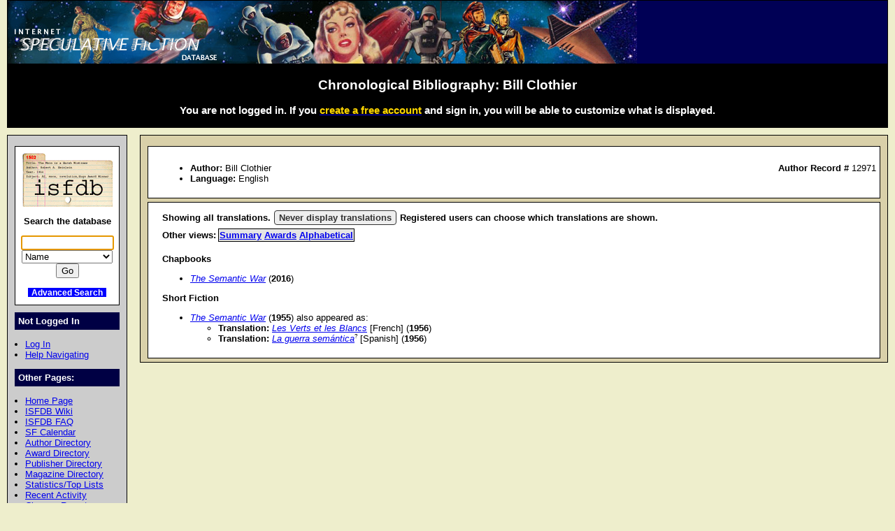

--- FILE ---
content_type: text/html; charset=iso-8859-1
request_url: https://www.isfdb.org/cgi-bin/ch.cgi?12971
body_size: 7389
content:
<!DOCTYPE HTML PUBLIC "-//W3C//DTD HTML 4.01//EN" "http://www.w3.org/TR/html4/strict.dtd">
<html lang="en-us">
<head>
<meta http-equiv="content-type" content="text/html; charset=iso-8859-1" >
<link rel="shortcut icon" href="https://www.isfdb.org/favicon.ico">
<title>Chronological Bibliography: Bill Clothier</title>
<link href="https://www.isfdb.org/biblio.css" rel="stylesheet" type="text/css" media="screen">
</head>
<body>
<div id="wrap">
<a class="topbanner" href="https://www.isfdb.org/cgi-bin/index.cgi">
<span>
<img src="https://www.isfdb.org/IsfdbBanner8.jpg" alt="ISFDB banner">
</span>
</a>
<div id="statusbar">
<h2>Chronological Bibliography: Bill Clothier</h2>
<script type="text/javascript" src="https://www.isfdb.org/isfdb_main.js"></script>
<h3>You are not logged in. If you
 <a href="https://www.isfdb.org/wiki/index.php?title=Special:Userlogin&amp;type=signup">
<span class="newuser">create a free account</span></a>
 and sign in, you will be able to customize what is displayed.</h3>
</div>
<div id="nav">
<div id="search">
<a href="https://www.isfdb.org/cgi-bin/index.cgi">
<img src="https://www.isfdb.org/isfdb.gif" width="130" height="77" alt="ISFDB logo">
</a>
Search the database
<form method="get" action="https://www.isfdb.org/cgi-bin/se.cgi" name="searchform" id="searchform">
<p>
<input name="arg" id="searchform_arg" class="search" value="">
<select name="type" class="search">
<option>Name</option>
<option>Fiction Titles</option>
<option>All Titles</option>
<option>Year of Title</option>
<option>Month of Title</option>
<option>Month of Publication</option>
<option>Series</option>
<option>Publication Series</option>
<option>Magazine</option>
<option>Publisher</option>
<option>ISBN</option>
<option>Tag</option>
<option>Award</option>
</select>
<input value="Go" type="submit" >
</form>
<p class="bottomlinks">
<a class="inverted" href="https://www.isfdb.org/cgi-bin/adv_search_menu.cgi" dir="ltr">Advanced Search</a>
</div>
<div class="divider">
Not Logged In
</div>
<ul class="navbar">
<li><a href="https://www.isfdb.org/cgi-bin/dologin.cgi?ch.cgi+12971" dir="ltr">Log In</a>
<li><a href="https://www.isfdb.org/wiki/index.php/Help:Navigation_Bar">Help Navigating</a>
</ul>
<div class="divider">
Other Pages:
</div>
<ul class="navbar">
<li><a href="https://www.isfdb.org/cgi-bin/index.cgi" dir="ltr">Home Page</a>
<li><a href="https://www.isfdb.org/wiki/index.php/Main_Page">ISFDB Wiki</a>
<li><a href="https://www.isfdb.org/wiki/index.php/ISFDB:FAQ">ISFDB FAQ</a>
<li><a href="https://www.isfdb.org/cgi-bin/calendar_menu.cgi" dir="ltr">SF Calendar</a>
<li><a href="https://www.isfdb.org/cgi-bin/directory.cgi?author" dir="ltr">Author Directory</a>
<li><a href="https://www.isfdb.org/cgi-bin/award_directory.cgi" dir="ltr">Award Directory</a>
<li><a href="https://www.isfdb.org/cgi-bin/directory.cgi?publisher" dir="ltr">Publisher Directory</a>
<li><a href="https://www.isfdb.org/cgi-bin/directory.cgi?magazine" dir="ltr">Magazine Directory</a>
<li><a href="https://www.isfdb.org/cgi-bin/stats-and-tops.cgi" dir="ltr">Statistics/Top Lists</a>
<li><a href="https://www.isfdb.org/cgi-bin/recent_activity_menu.cgi" dir="ltr">Recent Activity</a>
<li><a href="https://www.isfdb.org/cgi-bin/edit/cleanup.cgi" dir="ltr">Cleanup Reports</a>
</ul>
<div class="divider">
Editing Tools:
</div>
<ul class="navbar">
<li><a href="https://www.isfdb.org/cgi-bin/edit/editauth.cgi?12971" dir="ltr">Edit Author Data</a>
<li><a href="https://www.isfdb.org/cgi-bin/edit/mkpseudo.cgi?12971" dir="ltr">Make/Remove Alternate Name</a>
<li><a href="https://www.isfdb.org/cgi-bin/adv_search_results.cgi?START=0&amp;TYPE=Title&amp;USE_1=author_canonical&amp;O_1=exact&amp;TERM_1=Bill%20Clothier&amp;ORDERBY=title_title&amp;C=AND">Show All Titles</a>
<li><a href="https://www.isfdb.org/cgi-bin/edit/find_dups.cgi?12971" dir="ltr">Check for Duplicate Titles</a>
</ul>
<div class="divider">
Add New Data:
</div>
<ul class="navbar">
<li><a href="https://www.isfdb.org/cgi-bin/edit/newpub.cgi?Anthology" dir="ltr">Add New Anthology</a>
<li><a href="https://www.isfdb.org/cgi-bin/edit/newpub.cgi?Chapbook" dir="ltr">Add New Chapbook</a>
<li><a href="https://www.isfdb.org/cgi-bin/edit/newpub.cgi?Collection" dir="ltr">Add New Collection</a>
<li><a href="https://www.isfdb.org/cgi-bin/edit/newpub.cgi?Fanzine" dir="ltr">Add New Fanzine</a>
<li><a href="https://www.isfdb.org/cgi-bin/edit/newpub.cgi?Magazine" dir="ltr">Add New Magazine</a>
<li><a href="https://www.isfdb.org/cgi-bin/edit/newpub.cgi?Nonfiction" dir="ltr">Add New Nonfiction</a>
<li><a href="https://www.isfdb.org/cgi-bin/edit/newpub.cgi?Novel" dir="ltr">Add New Novel</a>
<li><a href="https://www.isfdb.org/cgi-bin/edit/newpub.cgi?Omnibus" dir="ltr">Add New Omnibus</a>
<li><a href="https://www.isfdb.org/cgi-bin/edit/select_award_type.cgi?0" dir="ltr">Add Untitled Award</a>
</ul>
<div class="divider">
Policies:
</div>
<ul class="navbar">
<li><a href="https://www.isfdb.org/wiki/index.php/ISFDB:General_disclaimer">Disclaimer</a>
<li><a href="https://www.isfdb.org/wiki/index.php/ISFDB:Privacy_policy">Privacy Policy</a>
<li><a href="https://www.isfdb.org/wiki/index.php/Banner_Art_Credits">Banner Art Credits</a>
</ul>
<div class="divider">
License:
</div>
<div id="cclicense">
<a rel="license" href="https://creativecommons.org/licenses/by/4.0/">
<img alt="Creative Commons License" src="https://i.creativecommons.org/l/by/4.0/88x31.png"></a><br>
This work is licensed under a <a rel="license" href="https://creativecommons.org/licenses/by/4.0/">Creative Commons Attribution 4.0 International License</a>.
</div>
</div>
<div id="content">
<div class="ContentBox">
<ul>
<li><b>Author:</b> Bill Clothier
<span class="recordID"><b>Author Record # </b>12971</span>
<li><b>Language:</b> English
</ul>
</div>
<div class="ContentBox">
<div class="translationmessage"><b>Showing all translations. <a class="button" href="https://www.isfdb.org/cgi-bin/ch.cgi?12971+None" dir="ltr">Never display translations</a> Registered users can choose which translations are shown.</b></div>
<table class=bibliolinks>
<tr>
<td><b>Other views:</b></td>
<td class="authorbiblios"><b> <a href="https://www.isfdb.org/cgi-bin/ea.cgi?12971" dir="ltr">Summary</a> <a href="https://www.isfdb.org/cgi-bin/eaw.cgi?12971" dir="ltr">Awards</a> <a href="https://www.isfdb.org/cgi-bin/ae.cgi?12971" dir="ltr">Alphabetical</a></b></td>
</tr>
</table>
<br>
<b>Chapbooks</b>
<ul>
<li>
 <a class = "italic" href="https://www.isfdb.org/cgi-bin/title.cgi?1968584" dir="ltr">The Semantic War</a> (<b>2016</b>)
</ul>
<b>Short Fiction</b>
<ul>
<li>
 <a class = "italic" href="https://www.isfdb.org/cgi-bin/title.cgi?53648" dir="ltr">The Semantic War</a> (<b>1955</b>)
 also appeared as:
<ul>
<li>
 <b>Translation:</b> <a class="italic" href="https://www.isfdb.org/cgi-bin/title.cgi?1478606" dir="ltr">Les Verts et les Blancs</a> [French] (<b>1956</b>)
<li>
 <b>Translation:</b> <div class="tooltip tooltipright"><a class="italic" href="https://www.isfdb.org/cgi-bin/title.cgi?3540471" dir="ltr">La guerra semántica</a><sup class="mouseover">?</sup><span class="tooltiptext tooltipnarrow tooltipright">La guerra semantica</span></div> [Spanish] (<b>1956</b>)
</ul>
</ul>
</div>
</div>
<div id="bottom">
Copyright &copy; 1995-2025 Al von Ruff and the ISFDB team
<br>
<b>ISFDB Engine</b> - Version 4.00 (2006-04-24)
</div>
</div>
</body>
</html>


--- FILE ---
content_type: text/css
request_url: https://www.isfdb.org/biblio.css
body_size: 23486
content:
/* (C) COPYRIGHT 2008-2025   Al von Ruff, Ahasuerus and Dirk Stoecker
         ALL RIGHTS RESERVED

     The copyright notice above does not evidence any actual or
     intended publication of such source code.

     Version: $Revision: 1224 $
     Date: $Date: 2025-05-10 16:41:04 -0400 (Sat, 10 May 2025) $
*/
 
html,body { 
   font-size: 90%; 
   font-family: Arial, Helvetica, sans-serif;
   color: #000; 
   /*background: #FFF5C7; 
   */
   background: #eec; 
   margin: 0; 
   padding: 0; 
   text-align: center; 
}

div#wrap {
   width: 100%; 
   text-align: left;
}

div.divider {
   background: #004;
   color: #fff;
   margin-top: 10px;
   padding: 5px;
   font-weight:bold;
}

div.newtalk {
   background: #FFFF00;
   color: #000000;
   margin-top: 2px;
   margin-bottom: 2px;
   padding: 2px;
}

div.quicktag {
   margin-top: 2px;
}

div.translationmessage {
   margin-bottom: 2px;
}

div.generic_centered_div {
   text-align:center;
}

li#badISBN {
   color: #f00;
   font-weight:bold;
}

a.new {
	color:#ba0000;
}

abbr.template a:link, a:visited {
   text-decoration-line: underline;
   text-decoration-style: dotted;
}

abbr.template a:hover, a:active {
   text-decoration-line: underline;
   text-decoration-style: solid;
}

.inverted {
    font-size: 90%; 
    background: #00f;
    color:#fff;
    text-decoration: none;
    padding-left: 5px;
    padding-right: 5px;
    white-space:nowrap;
}

a.topbanner {
   display: block;
   height: 90px;
   color: #fff; 
   background: #005;
   background-repeat: no-repeat;
   background-position: center left;
   border: 1px solid black;
   margin-left: 10px; 
   margin-right: 10px; 
}

div#statusbar {
   background: #000;
   color: #fff;
   padding-top: 2px; 
   padding-bottom: 2px; 
   margin-bottom: 10px; 
   margin-left: 10px; 
   margin-right: 10px; 
   text-align: center; 
}

/* main navigation bar on left side */
div#nav {
   position: relative;
   float: left;
   width: 150px; 
   border: 1px solid black;
   color: #000; 
   /*background: #D9D0A9; 
   */
   background: #ccc; 
   margin-left: 10px;
   margin-bottom: 15px;
   padding-left: 10px;
   padding-right: 10px;
   padding-top: 15px;
   padding-bottom: 15px;
}
div#nav img {
   margin-left:  10px;
   margin-bottom: 10px;
}

div#main {
   background: #fff; 
   border: 1px solid black;
   margin-left: 200px; 
   margin-right: 10px; 
   margin-bottom: 15px;
   padding-top: 10px;
   padding-left: 10px;
   padding-right: 10px;
   padding-bottom: 10px;
}

div#search {
   color: #000; 
   text-align: center; 
   font-size: 100%; 
   font-weight: bold; 
   background: #fff;
   border: 1px solid black;
   margin-bottom: 2px; 
   padding: 2px;
   padding-bottom: 10px; 
}
div#search img {
   margin-left: 1px;
   margin-top:  7px;
}
div#search form {
   margin-top:  5px;
}

div#fsearch {
   color: #000; 
   text-align: center; 
   font-size: 100%; 
   font-weight: bold; 
   background: #fff;
   border: 1px solid black;
   margin-bottom: 5px; 
   padding-top: 5px;
   padding-bottom: 5px;
}
div#fsearch form {
   margin-top: 5px;
   margin-bottom: 5px;
}
div#cclicense {
   margin-top: 10px;
   text-align: center; 
}
div#cclicense img {
   margin-left: 5px;
   border: 0px;
}

div#bottom {
   clear: both; 
   color: #000; 
   background: #B3B3B3;
   text-align: center; 
   border: 1px solid black;
   margin-top: 10px;
   margin-bottom: 15px; 
   margin-left: 10px; 
   margin-right: 10px; 
   padding-top: 10px;
   padding-bottom: 10px;
}

pre {
   font-size: 150%; 
}

form#data {
   background: #C7DBFF;
}

/* MD 2010-09-22: This is needed to work around the Chrome bug w/large fonts in tables. */
table {
   font-size: 100%;
}

/* switching color tables, first table line background */
tr.table1 {
   background: #eee;
}

/* switching color tables, second table line background */
tr.table2 {
   background: #ccc;
}

/* moderator review tables keep elements */
td.keep {
   background: #d0ffd0;
   font-size: 100%; 
}

/* moderator review tables drop elements */
td.drop {
   background: #ffc0c0;
   font-size: 100%; 
}

/* moderator review tables warning */
td.warn {
   background: yellow;
}

/* blank warning cell */
td.blankwarning {
   background: #C7DBFF;
}

/* blank info cell */
td.info	{
   background: #C7DBFF;
}

th.verifiers_user {
   width: 15%;
}

th.publication_checkbox {
   width: 2%;
}

th.publication_series_number {
   width: 5%;
}

th.publication_title {
   width: 15%;
}

th.publication_title_short {
   width: 13%;
}

th.publication_date {
   width: 8%;
}

th.publication_author_editor {
   width: 10%;
}

th.publication_publisher {
   width: 10%;
}

th.publication_isbn_catalog {
   width: 12%;
}

th.publication_price {
   width: 5%;
}

th.publication_pages {
   width: 4%;
}

th.publication_format {
   width: 5%;
}

th.publication_type {
   width: 4%;
}

th.publication_cover_artist {
   width: 10%;
}

th.publication_verif {
   width: 3%;
}

th.publication_cover {
   width: 6%;
}

/* verifiers table design */
table.verifiers {
   table-layout:fixed;
   width: 100%;
   margin-left:5px;
   padding: 0;
}

/* user's primary verifications - table design */
table.userverifications {
   margin-left:1px;
   padding: 0;
}

/* publications table design */
table.publications {
   table-layout:fixed;
   width: 100%;
   margin-left:0px;
   padding: 0;
   background-color: white;
}

/* publications table - header design */
table.publications th {
   word-wrap:break-word;
   padding: 2px;
   text-align: left;
   font-weight: bold;
   border-top: 1px solid black;
   }

/* publications table - cell design */
table.publications td {
   word-wrap:break-word;
   }

/* author directory table design */
table.authordirectory {
   background-color: #ffffaa;
   width: 100%;
   padding: 0px;
   text-align: center;
   border-top: 1px solid grey;
   border-left: 1px solid grey;
   border-bottom: 1px solid black;
   border-right: 1px solid black;
}

/* author directory table design */
table.authordirectory td {
   border-top: 1px solid grey;
   border-left: 1px solid grey;
   border-bottom: 1px solid black;
   border-right: 1px solid black;
}

/* author directory cell - no link */
td.authordirectorynolink {
   background-color: #aaaaaa;
}


/* moderator review tables design */
table.review {
   border-top: 1px solid grey;
   border-left: 1px solid grey;
   border-bottom: 1px solid black;
   border-right: 1px solid black;
}

/* moderator review tables-cell design */
table.review td {
   border-top: 1px solid black;
   border-left: 1px solid black;
   border-bottom: 1px solid grey;
   border-right: 1px solid grey;
   padding: 2px;
}

/* moderator review tables label design */
td.label {
   background: #B3B3B3;
   font-size: 100%; 
}

/* new moderator review tables label design */
td.boldlabel, th.boldlabel {
   background: #B3B3B3;
   font-size: 100%;
   font-weight: bold;
}

th.dividerrow {
   background: #004;
   color: #fff;
   margin-top: 10px;
   padding: 5px;
   font-weight:bold;
}

div#main2 {
   color: #000; 
   background: #C7DBFF;
   border: 1px solid black;
   /*margin-left: 180px; 
   */
   margin-left: 200px; 
   margin-right: 10px; 
   margin-bottom: 15px;
   padding-top: 10px;
   padding-left: 10px;
   padding-right: 10px;
   padding-bottom: 10px;
}

div#Headline {
	font-family:Arial,Helvetica,sans-serif;
	font-weight:bold;
	font-size: 125%; 
	padding-top: 25px;
}

div#Intro {
	border: 1px solid black;
	/*background: #C7DBFF;
	*/
        background: #ccc; 
	font-family:Arial,Helvetica,sans-serif;
	font-size: 125%; 
	padding: 5px;
}

div#content {
   background: #D9D0A9; 
   border: 1px solid black;
   margin-left: 200px; 
   margin-right: 10px; 
   margin-bottom: 15px;
   padding-top: 10px;
   padding-left: 10px;
   padding-right: 10px;
}

div.ContentBox {
	background: #fff; 
	border: 1px solid black;
	margin-top: 5px;
	margin-bottom: 5px;
        padding-top: 10px;
	padding-bottom: 7px;
	padding-left: 20px;
	padding-right: 5px;
}

div.VerificationBox {
	background: #fff; 
	border: 1px solid black;
	padding-left: 25px;
	padding-bottom: 15px;
	margin-top: 10px;
	margin-bottom: 10px;
}
div#HelpBox {
	background: #8f8; 
	border: 1px solid black;
	padding-top: 15px;
	padding-left: 25px;
	padding-bottom: 5px;
	margin-top: 10px;
	margin-bottom: 25px;
}
div#WarningBox, div#RecentSubmissionWarning, div#PendingSubmissionWarning, div#DateMismatchWarning, div#PendingTitleRemovalWarning, div#PendingImportWarning, div#PendingVTs, div#PendingTitleMergesWarning, div#PendingTitleEditsWarning, div#PendingTitleEditsInPubEditsWarning {
	background: yellow; 
	border: 1px solid black;
	padding-top: 15px;
	padding-left: 25px;
	padding-bottom: 5px;
	margin-top: 10px;
	margin-bottom: 25px;
}
div#ErrorBox {
	background: red; 
	border: 1px solid black;
	padding-top: 15px;
	padding-left: 25px;
	padding-bottom: 5px;
	margin-top: 10px;
	margin-bottom: 25px;
}
a.approval {
	font-weight:bold;
	border: 1px solid black;
	padding: 5px;
	background: #4f4; 
}
a.hold {
	font-weight:bold;
	border: 1px solid black;
	padding: 5px;
	background: yellow; 
}
input#rejection {
	font-weight:bold;
	border: 1px solid black;
	padding: 5px;
	background: #f88; 
}

ul.navbar {
   margin-left: 15px;
   padding: 0;
}

div.divothersites {
   display: none;
   background: #ccc;
   color: #000; 
   font-weight: normal;
}

ul.listothersites {
   margin-left: 15px;
   padding: 0;
}

div.divider:hover div.divothersites,
div.divider:focus div.divothersites,
div.divider:active div.divothersites {
    display: block;
}

i.downarrow {
    border: solid white;
    border-width: 0 3px 3px 0;
    display: inline-block;
    color: white;
    padding: 3px;
    transform: rotate(45deg);
    -webkit-transform: rotate(45deg);
}

ul.noindent {
   list-style-position: inside;
   padding-left: 0;
   padding-bottom: 0;
   margin-top: 0;
   margin-bottom: 0;
}

h3.contentheader {
   padding-top: 5px;
   padding-bottom: 1px;
   margin-top: 0px;
   margin-bottom: 0px;
}

h1.centered, h2.centered, h3.centered {
   text-align: center;
}

/* scan image display on publication page, outer table */
tr.scan {
   text-align: left;
}

/* scan image display on publication page */
img.scan {
   border: 2px solid black;
   float: left;
   height: 200px;
}

td.pubheader {
   vertical-align: top;
   width:100%;
}

td.variants {
   vertical-align: top;
   margin: 0px;
   padding: 0px;
   border-spacing: 0px;
   border-collapse: collapse;
}

table.variantscolumn {
   vertical-align: top;
   margin: 0px;
   padding: 0px;
   border-spacing: 1px 0px;
}

td.authorbiblios {
   border:1px solid black;
   background-color: #e4e4e4;
}

table.pub_metadata {
   border: none
}

table.checkboxheaders {
   border-spacing: 1px;
   border-collapse: separate;
}

td.checkboxseparator {
   padding: 5px;
}

td.hint {
   cursor:help;
}

span.hint {
   cursor:help;
}

img.help {
   height:14px;
   width:14px;
}

a img {
   border: 0;
   text-decoration: none;
}

/* moderator, layoutof sign to display between multiple elements (authors) */
span.mergesign {
   font-weight: bold;
   color: #3333ff;
   margin-left: 2px;
   margin-right: 2px;
}

/* for notes, preserve carriage returns */
div.notes {
   white-space: pre-wrap;
}

/* generic style, get some free room to previous elements */
.topspace {
   margin-top:10px;
}

/* moderator, submission by current user */
td.submissionown {
   background-color: #3333ff;
}

td.submissionown a {
   color: #ffffff;
}

/* moderator, submission by a moderator */
td.submissionmoderator {
   background-color: #FFFF00;
}

/* moderator, submission by a newbie */
td.submissionnewbie {
   background-color: #00FF33;
}

/* moderator, submission by a self-approver */
td.submissionselfapprover {
   background-color: #00FFFF;
}

/* seriesgrid.cgi table, primary verified entries */
table.seriesgrid td.verifiedprimary {
   /* no color change */
   text-align: center;
}

/* seriesgrid.cgi table, secondary verified entries */
table.seriesgrid td.verifiedsecondary {
   background-color: #D0D0FF;
   text-align: center;
}

/* seriesgrid.cgi table, unverified entries */
table.seriesgrid td.notverified {
   background-color: #FFD700;
   text-align: center;
}

/* seriesgrid.cgi table, table design */
table.seriesgrid {
   border-top: 1px solid grey;
   border-left: 1px solid grey;
   border-bottom: 1px solid black;
   border-right: 1px solid black;
   background-color: #FFFFFF;
}

/* seriesgrid.cgi table, table cell design */
table.seriesgrid td {
   border-top: 1px solid black;
   border-left: 1px solid black;
   border-bottom: 1px solid grey;
   border-right: 1px solid grey;
   padding: 2px;
}

/* seriesgrid.cgi table, table-cell header design */
table.seriesgrid th {
   border-top: 1px solid black;
   border-left: 1px solid black;
   border-bottom: 1px solid grey;
   border-right: 1px solid grey;
   text-align: center;
   font-weight: bold;
   padding: 2px;
}

/* seriesgrid.cgi table, table-cell header year column design  */
table.seriesgrid th.year {
   text-align: left;
}

/* seriesgrid.cgi inner tables, table-cell design with inner table */
table.seriesgrid td.seriesgridinner {
   padding: 0px;
}

/* seriesgrid.cgi inner tables, table design of inner table */
table.seriesgridinner {
   width: 100%;
}

/* seriesgrid.cgi inner tables, table row design of inner table */
tr.seriesgridinner {
}

/* seriesgrid.cgi inner tables, table-cell design of inner table */
table.seriesgridinner td {
   /*border: 1px solid grey;
   border-left: 1px solid grey;
   border-bottom: 1px solid black;
   border-right: 1px solid black;*/
   padding: 1px;
   width: 100%;
}

/* bibliolinks table, table design */
table.bibliolinks {
   /*border-top: 1px solid grey;
   border-left: 1px solid grey;
   border-bottom: 1px solid black;
   border-right: 1px solid black;
   background-color: #FFFFFF;*/
   margin-left: -3px;
   padding: 0px;
}

/* generic centered table, table design */
table.generic_centered_table {
   background-color: #FFFFFF;
   padding: 0px;
   margin-right: auto;
   margin-left: auto;
}

/* table row design of generic centered table */
tr.generic_centered_header {
   background-color: #d6d6d6;
   margin-right: auto;
   margin-left: auto;
}

/* generic table, table design */
table.generic_table {
   background-color: #FFFFFF;
   padding: 0px;
}

/* table row design of generic table */
tr.generic_table_header {
   background-color: #d6d6d6;
   text-align: left;
}

/* generic cell with a black background */
td.generic_black_cell {
   background-color: black;
}

/* votes table, table design */
table.vote_table {
   background-color: #FFFFFF;
   padding: 3px;
}

/* votes table, cell design */
table.vote_table td, table.vote_table th {
   padding: 3px;
}

/* publication comparison table, table design */
table.pub_comparison_table {
   padding: 3px;
}

/* publication comparison table, cell design */
table.pub_comparison_table td,
table.pub_comparison_table th {
   padding: 3px;
   border-top: 1px solid black;
   border-left: 1px solid black;
   border-bottom: 1px solid grey;
   border-right: 1px solid grey;
   background: #d0ffd0;
   font-size: 100%; 
}

/* publication comparison title not found, cell design */
table.pub_comparison_table td.pub_comparison_title_not_found,
table.pub_comparison_table th.pub_comparison_title_not_found {
   padding: 3px;
   background: #ffc0c0;
   font-size: 100%; 
}

/* edit dialogs headlines */
.editheadline {
   margin-top:10px;
}

/* table to display/edit publication metadata */
table#metadata {
   border: 0px;
}

/* input element of table to display/edit publication metadata */
.metainput {
   width: 600px;
}

input.metainput {
   /* border: 2px lightgrey inset;
   border-radius: 4px; */
}
textarea.metainput {
   /* border: 2px lightgrey inset;
   border-radius: 4px; */
}

/* input element of table to display/edit content field of publication */
.contentinput {
   width: 335px;
   /* border: 2px lightgrey inset;
   border-radius: 4px; */
}

/* input element of table to display/edit content page field of publication */
/* width: 110px; */
.contentpageinput {
   width: 50px;
   /* border: 2px lightgrey inset;
   border-radius: 4px; */
}

/* input element of table to display/edit content year field of publication */
.contentyearinput {
   width: 75px;
   /* border: 2px lightgrey inset;
   border-radius: 4px; */
}

/* input element of table to display/edit content type field of publication */
.contenttypeinput {
   width: 120px;
}
input.contenttypeinput {
   /* border: 2px lightgrey inset;
   border-radius: 4px; */
}

/* input element of table to display/edit content len field of publication */
.contentleninput {
   width: 100px;
}

input.contentleninput {
   /* border: 2px lightgrey inset;
   border-radius: 4px; */
}

/* the outer table for the title edit dialogs */
table.titleedit {
   border: 0px;
}

/* display of container titles, yellow input fields */
input.titlecontainer, select.titlecontainer {
   background-color: yellow;
   border-left: 2px #72716f solid;
   border-top: 2px #72716f solid;
   border-right: 2px white solid;
   border-bottom: 2px white solid;
   border-radius: 0px;
}

/* black spacer line in title edit dialog */
tr.titleeditspacer {
   /* add some space on top and below? */
}

/* cell of black spacer line in title edit dialog */
tr.titleeditspacer td {
   background-color: black;
}

/* the outer table for the review edit dialogs */
table.reviewedit {
   border: 0px;
}

/* the outer table for the interview edit dialogs */
table.interviewedit {
   border: 0px;
}

/* title display of multipe used titles, grey readonly input fields */
.titlemultiple {
   background-color: #E4E4E4;
   /* background-color: #D4D4D4; */
}

/* display of readonly input fields */
.displayonly {
   background-color: #E4E4E4;
}

/* request to create an account */
span.newuser {
   color: #FFD700;
}

/* indent a single paragraph */
p.textindent {
   text-indent:40px;
}

/* high priority moderator notes warning */
p.highprioritymodnotes {
   color:red;
}


/* horizontal divider */
hr.divider {
   height:4px;
   border-width:0;
   color:black;
   background-color:black;
}

/* type of title entry for title page edit */
input.titletype {
   width: 120px;
}

/* authors table on main page */
table.mainauthors {
   width: 100%;
}

/* authors table on main page - align list on top */
table.mainauthors td{
   vertical-align: top;
   text-align: left;
}

/* year block on publisher page */
table.yearblock {
   background-color: white;
}

/* lines of year block on publisher page */
table.yearblock tr {
   background: #ccc;
}

/* elements of year block on publisher page */
table.yearblock td {
   padding: 2px;
   text-align: center;
}

/* publication display container title line */
span.containertitle {
   font-size: 1.4em;
   font-weight: bold;
}

/* publication display listing type switch */
a.listingtext {
   font-size: 65%;
}

/* moderator review span warning */
span.warn {
   background: yellow;
}

/* scan images displayed on other pages */
img.scans {
   height: 200px;
}

/* scan images displayed on submission pages */
img.tallscan {
   height: 250px;
}

/* checkmark display for verification status */
td.checkmark {
   text-align: center;
}

/* checkbox display for title flags */
td.titleflags {
   text-align: center;
}

/* a cover image exists */
.coverexists {
   font-size: 90%; 
   background: Moccasin;
   color: Blue;
   text-decoration: none;
   padding-left: 5px;
   padding-right: 5px;
}

/* a cover image exists at ISFDB */
.coverisfdb {
   font-size: 90%; 
   background: Lightgreen;
   color: Blue;
   text-decoration: none;
   padding-left: 5px;
   padding-right: 5px;
}

/* small cover display in link previews */
img.coversmall {
   width: 90px;
}

/* cover display on the front page */
img.covermainpage {
   width: 90px;
}

/* links to detailed forcoming books on the main page */
p.bottomlinks {
   margin-bottom: 0px;
}

/* publication link on main page for forthcoming books */
a.forthcoming {
   font-style: italic;
   font-weight: bold;
}

/* search block in navigation bar - search field */
input.search {
  width: 125px;
}

/* button to add another input line in an edit form */
input.addbutton {
  font-size: 80%;
  height: 2em;
  width: 2em;
  padding: 1px 1px;
}

/* search block in navigation bar - search type field */
select.search {
  width: 130px;
}

/* Mouseover question mark next to the text */
sup.mouseover {
  font-size: 60%;
}

/* Mouseover question mark 2 pixels to the right of the text */
sup.mouseover2pix {
  font-size: 60%;
  padding-left: 2px;
}

/* Do not display hidden selects */
select.nodisplay {
  display:none;
}

/* Do not display hidden inputs */
input.nodisplay {
  display:none;
}

span.recordID {
  float:right;
}

span.approval {
  float:right;
}

.svg1 {
  stroke:gray;
  stroke-width:1;
}

.svgred {
  stroke:red;
  stroke-width:2;
}

.svgblue {
  stroke:blue;
  stroke-width:2;
}

.svgorange {
  stroke:orange;
  stroke-width:2;
}

.svgyellow {
  stroke:yellow;
  stroke-width:2;
}

.svgpink {
  stroke:pink;
  stroke-width:2;
}

.svggreen {
  stroke:green;
  stroke-width:2;
}

.svgblack {
  stroke:black;
  stroke-width:2;
}

td.authorimage {
  width: 100%;
  vertical-align: top;
}

td.submissionbreakdowns {
  vertical-align: top;
}

div.nongenre {
  text-align: center;
}

/* Tooltip container divs */
div.tooltip {
    position: relative;
    display: inline;
}

div.tooltipleft {
    position: relative;
    display: inline;
}

/* Tooltip text */
div.tooltip span.tooltiptext {
    /* Position the tooltip text */
    position: absolute;
    pointer-events: none;
    background: transparent;
    visibility: hidden;
    background-color: white;
    color: black;
    text-align: left;
    padding: 5px 0;
    padding-left: 3px;
    border-radius: 6px;
    border: 1px solid black;
    z-index: 1;
}

div.tooltipleft span.tooltipleft {
    right: 105%;
}

div.tooltipright span.tooltipright {
    left: 105%;
}

span.tooltipnarrow {
    width: 150px;
}

span.tooltipwide {
    width: 300px;
}

/* Show the tooltip text when you mouse over the tooltip container */
div.tooltip:hover span.tooltiptext {
    visibility: visible;
}

div.tooltipleft:hover span.tooltiptextleft {
    visibility: visible;
}

.button-container form,
.button-container form div {
    display: inline;
}

.button-container input {
    display: inline;
    vertical-align: middle;
}

/* numeric_external_id_ranges.cgi table, table design */
table.externalidranges {
   border-top: 1px solid grey;
   border-left: 1px solid grey;
   border-bottom: 1px solid black;
   border-right: 1px solid black;
   background-color: #FFFFFF;
}

/* numeric_external_id_ranges.cgi table, table cell design */
table.externalidranges td {
   border-top: 1px solid black;
   border-left: 1px solid black;
   border-bottom: 1px solid grey;
   border-right: 1px solid grey;
   padding: 2px;
}

table.calendar_row {
   width: 100%;
   border-top: 1px solid black;
   border-left: 1px solid black;
   border-bottom: 1px solid grey;
   border-right: 1px solid grey;
}

th.calendar {
   text-align: center; 
}

a.bold, div.bold {
   font-weight: bold;
}

a.italic {
   font-style: italic;
}

a.button {
   display: inline-block;
   border-radius: 4px;
   text-decoration: none;
   background-color: #EEEEEE;
   color: #333333;
   padding: 2px 6px 2px 6px;
   border-top: 1px solid #333333;
   border-right: 1px solid #333333;
   border-bottom: 1px solid #333333;
   border-left: 1px solid #333333;
   margin: 1px 1px 1px 1px;
}